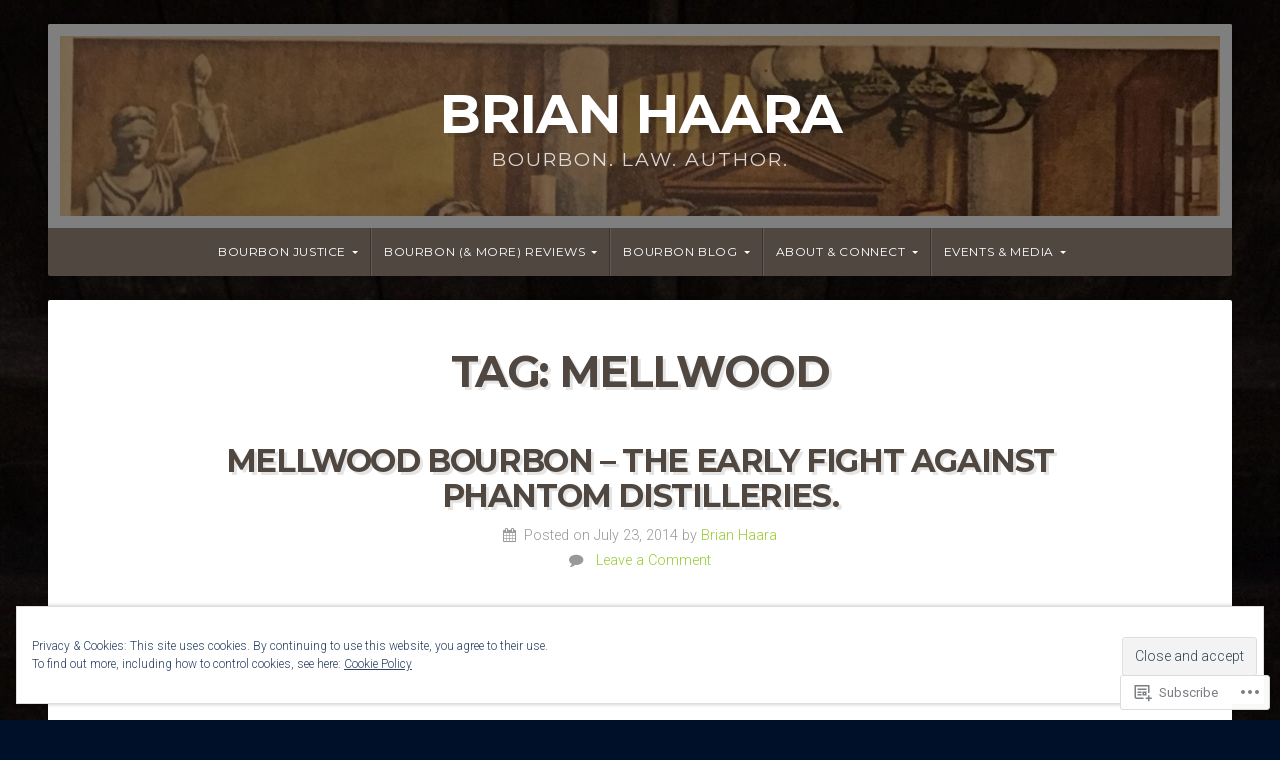

--- FILE ---
content_type: text/css;charset=utf-8
request_url: https://s0.wp.com/?custom-css=1&csblog=anyDN&cscache=6&csrev=11
body_size: 41
content:
.site-info:before{content:"© 2014-2025 SIPP’N CORN ENTERPRISES. ALL RIGHTS RESERVED."}#colophon{float:none;text-align:center}.header-img.background-cover:before{content:"";background-color:rgba(0,0,0,.5);width:100%;height:100%;display:block;position:absolute}